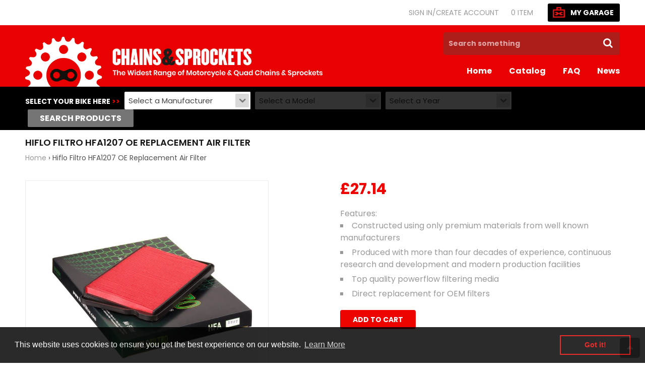

--- FILE ---
content_type: text/css
request_url: https://chainsandsprockets.co.uk/cdn/shop/t/6/assets/datatables.css?v=79849054350841427341768987762
body_size: 295
content:
.paging_two_button .ui-button{float:left;cursor:pointer;* cursor: hand}.paging_full_numbers .ui-button{padding:2px 6px;margin:0;cursor:pointer;* cursor: hand;color:#333!important}.dataTables_paginate .ui-button{margin-right:-.1em!important}.paging_full_numbers{width:350px!important}.dataTables_wrapper .ui-toolbar{padding:5px}.dataTables_paginate{width:auto}.dataTables_info{padding-top:3px}table.display thead th{padding:3px 0 3px 10px;cursor:pointer;border-bottom:black;* cursor: hand}div.dataTables_wrapper .ui-widget-header{font-weight:400}table.display thead th div.DataTables_sort_wrapper{position:relative;padding-right:20px}table.display thead th div.DataTables_sort_wrapper span{position:absolute;top:50%;margin-top:-8px;right:0}.dataTables_wrapper{position:relative;clear:both}.dataTables_processing{position:absolute;top:0;left:50%;width:250px;margin-left:-125px;border:1px solid #ddd;text-align:center;color:#999;font-size:11px;padding:2px 0}.dataTables_length{width:40%;float:left}.dataTables_filter{width:50%;float:right;text-align:right}.dataTables_info{width:50%;float:left}.dataTables_paginate{float:right;text-align:right}table.display{margin:0 auto;width:100%;clear:both;border-collapse:collapse}table.display tfoot th{padding:3px 0 3px 10px;font-weight:700;font-weight:400}table.display tr.heading2 td{border-bottom:1px solid #aaa}table.display td{padding:3px 10px}table.display td.center{text-align:center}.sorting_asc{background:url(//chainsandsprockets.co.uk/cdn/shop/t/6/assets/sort_asc.png?v=37857488405795611911624446241) no-repeat center right}.sorting_desc{background:url(//chainsandsprockets.co.uk/cdn/shop/t/6/assets/sort_desc.png?v=156418098720073149911624446243) no-repeat center right}.sorting{background:url(//chainsandsprockets.co.uk/cdn/shop/t/6/assets/sort_both.png?v=47463447283843829751624446242) no-repeat center right}.sorting_asc_disabled{background:url(//chainsandsprockets.co.uk/cdn/shop/t/6/assets/sort_asc_disabled.png?v=160980465933738135791624446242) no-repeat center right}.sorting_desc_disabled{background:url(//chainsandsprockets.co.uk/cdn/shop/t/6/assets/sort_desc_disabled.png?v=3418) no-repeat center right}table.display tr.odd.gradeA{background-color:#dfd}table.display tr.even.gradeA{background-color:#efe}table.display tr.odd.gradeC{background-color:#ddf}table.display tr.even.gradeC{background-color:#eef}table.display tr.odd.gradeX{background-color:#fdd}table.display tr.even.gradeX{background-color:#fee}table.display tr.odd.gradeU{background-color:#ddd}table.display tr.even.gradeU{background-color:#eee}tr.odd{background-color:#e2e4ff}tr.even{background-color:#fff}.dataTables_scroll{clear:both}.dataTables_scrollBody{-webkit-overflow-scrolling:touch}.top,.bottom{padding:15px;background-color:#f5f5f5;border:1px solid #CCCCCC}.top .dataTables_info{float:none}.clear{clear:both}.dataTables_empty{text-align:center}tfoot input{margin:.5em 0;width:100%;color:#444}tfoot input.search_init{color:#999}td.group{background-color:#d1cfd0;border-bottom:2px solid #A19B9E;border-top:2px solid #A19B9E}td.details{background-color:#d1cfd0;border:2px solid #A19B9E}.example_alt_pagination div.dataTables_info{width:40%}.paging_full_numbers a.paginate_button,.paging_full_numbers a.paginate_active{border:1px solid #aaa;-webkit-border-radius:5px;-moz-border-radius:5px;padding:2px 5px;margin:0 3px;cursor:pointer;*cursor: hand;color:#333!important}.paging_full_numbers a.paginate_button{background-color:#ddd}.paging_full_numbers a.paginate_button:hover{background-color:#ccc;text-decoration:none!important}.paging_full_numbers a.paginate_active{background-color:#99b3ff}table.display tr.even.row_selected td{background-color:#b0bed9}table.display tr.odd.row_selected td{background-color:#9fafd1}tr.odd td.sorting_1,tr.odd td{background-color:#e9e9e9}tr.odd td.sorting_2{background-color:#dadcff}tr.odd td.sorting_3{background-color:#e0e2ff}tr.even td.sorting_2{background-color:#f2f3ff}tr.even td.sorting_3{background-color:#f9f9ff}tr.odd.gradeA td.sorting_1{background-color:#c4ffc4}tr.odd.gradeA td.sorting_2,tr.odd.gradeA td.sorting_3{background-color:#d1ffd1}tr.even.gradeA td.sorting_1{background-color:#d5ffd5}tr.even.gradeA td.sorting_2,tr.even.gradeA td.sorting_3{background-color:#e2ffe2}tr.odd.gradeC td.sorting_1{background-color:#c4c4ff}tr.odd.gradeC td.sorting_2,tr.odd.gradeC td.sorting_3{background-color:#d1d1ff}tr.even.gradeC td.sorting_1{background-color:#d5d5ff}tr.even.gradeC td.sorting_2,tr.even.gradeC td.sorting_3{background-color:#e2e2ff}tr.odd.gradeX td.sorting_1{background-color:#ffc4c4}tr.odd.gradeX td.sorting_2,tr.odd.gradeX td.sorting_3{background-color:#ffd1d1}tr.even.gradeX td.sorting_1{background-color:#ffd5d5}tr.even.gradeX td.sorting_2,tr.even.gradeX td.sorting_3{background-color:#ffe2e2}tr.odd.gradeU td.sorting_1{background-color:#c4c4c4}tr.odd.gradeU td.sorting_2,tr.odd.gradeU td.sorting_3{background-color:#d1d1d1}tr.even.gradeU td.sorting_1{background-color:#d5d5d5}tr.even.gradeU td.sorting_2,tr.even.gradeU td.sorting_3{background-color:#e2e2e2}.ex_highlight #example tbody tr.even:hover,#example tbody tr.even td.highlighted{background-color:#ecffb3}.ex_highlight #example tbody tr.odd:hover,#example tbody tr.odd td.highlighted{background-color:#e6ff99}
/*# sourceMappingURL=/cdn/shop/t/6/assets/datatables.css.map?v=79849054350841427341768987762 */


--- FILE ---
content_type: application/javascript
request_url: https://ecommplugins-trustboxsettings.trustpilot.com/chainsandsprockets.myshopify.com.js?settings=1633440765402&shop=chainsandsprockets.myshopify.com
body_size: 290
content:
const trustpilot_trustbox_settings = {"trustboxes":[],"activeTrustbox":0,"pageUrls":{"landing":"https://chainsandsprockets.myshopify.com","category":"https://chainsandsprockets.myshopify.com/collections/jt-alloy-rear-sprocket-carriers","product":"https://chainsandsprockets.myshopify.com/products/1-jtf1554-front-drive-motorcycle-sprocket-14-teeth-jtf-1554-14"}};
dispatchEvent(new CustomEvent('trustpilotTrustboxSettingsLoaded'));